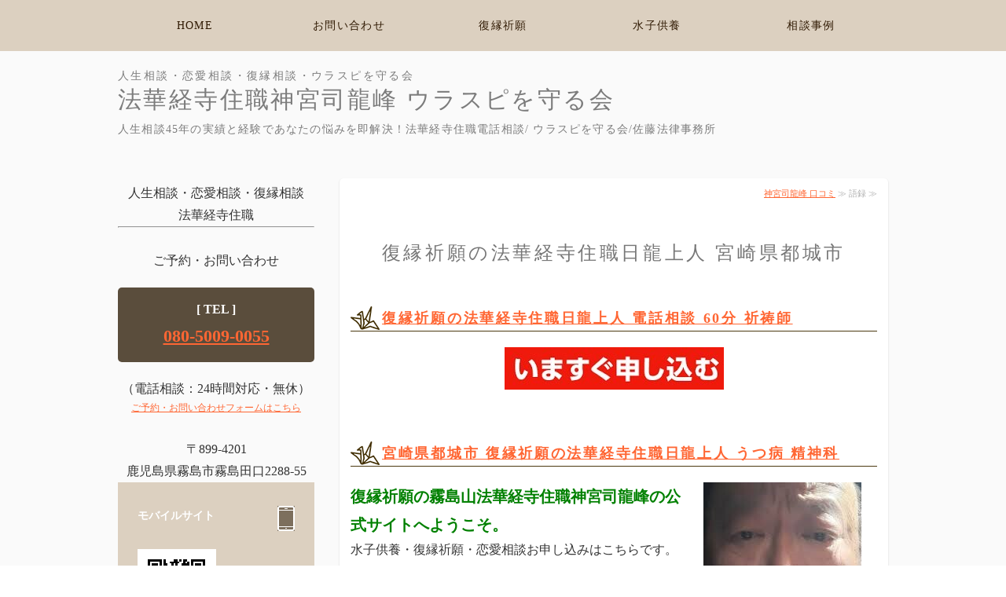

--- FILE ---
content_type: text/html; charset=utf-8
request_url: https://jingu-ji.com/goroku.html
body_size: 6517
content:
<!DOCTYPE html PUBLIC "-//W3C//DTD XHTML 1.0 Transitional//EN" "http://www.w3.org/TR/xhtml1/DTD/xhtml1-transitional.dtd">
<html xmlns="http://www.w3.org/1999/xhtml" xmlns:og="http://ogp.me/ns#" xmlns:fb="http://ogp.me/ns/fb#">
<head>

  <link rel="canonical" href="https://jingu-ji.com/goroku.html" />

  <meta http-equiv="content-type" content="text/html; charset=utf-8" />
  <meta name="description" content="鹿児島県鹿児島市・姶良市・霧島市・宮崎県宮崎市を拠点に活躍。復縁祈願・縁切り祈願・浮気封じ・恋愛相談ではカリスマ祈祷師 霊能力者の人気ランキング第一位の実績 45年の人生相談・電話相談の実績 セツクスレス夫婦の離婚相談も" />
  <meta http-equiv="content-script-type" content="text/javascript" />
  <meta http-equiv="content-style-type" content="text/css" />

  <meta property="og:image" content="https://jingu-ji.com/materials/165432303886401.jpg?_=1654323038" />
  <meta property="og:type" content="website" />
  <meta property="og:url" content="https://jingu-ji.com/goroku.html" />
  <meta property="og:title" content="宮崎県都城市 復縁祈願の法華経寺住職日龍上人" />
  <meta property="og:site_name" content="復縁祈願の法華経寺住職神宮司龍峰" />
  <meta property="og:description" content="鹿児島県鹿児島市・姶良市・霧島市・宮崎県宮崎市を拠点に活躍。復縁祈願・縁切り祈願・浮気封じ・恋愛相談ではカリスマ祈祷師 霊能力者の人気ランキング第一位の実績 45年の人生相談・電話相談の実績 セツクスレス夫婦の離婚相談も" />
  
<link rel="next" href="https://jingu-ji.com/goroku.html?paginate=2"/>



<title>宮崎県都城市 復縁祈願の法華経寺住職日龍上人</title>
<link rel="shortcut icon" type="image/x-icon" href="/favicon.ico?_=1769051796" />
<!-- CSS -->
<link href="/libraries/ams/printclear_hide.css" rel="stylesheet" type="text/css" />
<link href="/libraries/ams/printclear_show.css" rel="stylesheet" type="text/css" media="print" />
<!-- jQuery UI -->
<link href="/libraries/jquery-ui/jquery-ui-1.12.1/jquery-ui.min.css" rel="stylesheet" type="text/css" />
<!-- Slide & Gallery -->
<link href="/libraries/shadowbox/3.0.3/shadowbox.css" rel="stylesheet" type="text/css" />
<link href="/libraries/slick/slick-1.6.0/slick.css" rel="stylesheet" type="text/css" />
<link href="/libraries/ams/gallery/gallery_default.css" rel="stylesheet" type="text/css" />
<!-- Form Validator -->
<link href="/libraries/ams/validator/validator.css" rel="stylesheet" type="text/css" />
<!-- Form Popup -->
<link href="/libraries/ams/form_popup/form_popup.css" rel="stylesheet" type="text/css" />

<link href="/themes/pc/html1/common/prepend.css?_=20220330" rel="stylesheet" type="text/css" />
<link rel="stylesheet" href="/themes/pc/html1/01_009/common.css" type="text/css" />
<link rel="stylesheet" href="/themes/pc/html1/01_009/contents_main.css" type="text/css" />
<link rel="stylesheet" href="/themes/pc/html1/01_009/contents_side.css" type="text/css" />
<!-- Selected -->
<link rel="stylesheet" href="/themes/pc/html1/01_009/layouts/right.css" type="text/css" />
<link rel="stylesheet" href="/themes/pc/html1/01_009/colors/brw/brw.css" type="text/css" />

<link rel="stylesheet" href="/css/basic.css?_=1769049349" />

<!-- JS -->
<script type="text/javascript" src="/libraries/jquery/jquery-3.1.0.min.js"></script>
<script type="text/javascript" src="/assets/jquery_ujs-e87806d0cf4489aeb1bb7288016024e8de67fd18db693fe026fe3907581e53cd.js"></script>
<!-- jQuery UI -->
<script type="text/javascript" src="/libraries/jquery-ui/jquery-ui-1.12.1/jquery-ui.min.js"></script>
<script type="text/javascript" src="/libraries/jquery-ui/jquery-ui-1.12.1/i18n/datepicker-ja.js"></script>
<!-- Slide & Gallery -->
<script type="text/javascript" src="/libraries/shadowbox/3.0.3/shadowbox.js"></script>
<script type="text/javascript" src="/libraries/slick/slick-1.6.0/slick.min.js"></script>
<script type="text/javascript" src="/libraries/isotope/isotope-3.0.1/isotope.pkgd.min.js"></script>
<script type="text/javascript" src="/libraries/ams/gallery/gallery.js"></script>
<!-- Form validator -->
<script type="text/javascript" src="/libraries/ams/validator/validator.js?_=1579478400"></script>

<!-- Only Draft// -->

<!-- //Only Draft -->

<!-- AMS Publish -->
<script type="text/javascript" src="/publish/js/ams.publish.js?_=20220329"></script>
<script type="text/javascript" src="/configs/ams.config.publish.js"></script> 





<meta name="google-site-verification" content="fam_nLBc8BPWM9qkhvIVYvVH_7owaR9whiAiUDbB9bQ" />
<!-- Global site tag (gtag.js) - Google Analytics -->
<script async src="https://www.googletagmanager.com/gtag/js?id=UA-88448629-2"></script>
<script>
  window.dataLayer = window.dataLayer || [];
  function gtag(){dataLayer.push(arguments);}
  gtag('js', new Date());

  gtag('config', 'UA-88448629-2');
</script>
<script>
//contactBox
$(document).ready(function(){
	if ($(window).width() > 767) {
		var apperBox = $('#contactBox');
		apperBox.hide();
		$(window).scroll(function () {
			if ($(this).scrollTop() > 100) {
				apperBox.fadeIn();
			} else {
				apperBox.fadeOut();
			}
		});
	}
	$("div.switch").addClass("active").click(function () {
		$(this).toggleClass("active").next().slideToggle("fast");
		return false;
	});
});
</script>


</head>
<body class="body-media-pc">

<!-- Only Draft// -->

<!-- //Only Draft -->



<!-- Conversion Tag -->


<!-- Publish HTML -->
<div id="wrap">
	<div id="wrap_outer">
		<div id="wrap_body" class="wrap">
			<div id="title" data-ams-editable="{&quot;name&quot;:&quot;title&quot;}">
  <div id="title_outer">
    <div id="title_body" class="title">
      <h1>
        <a href="/">
          <div><span style="font-size: 14px;">人生相談・恋愛相談・復縁相談・ウラスピを守る会</span></div>

<div>法華経寺住職神宮司龍峰&nbsp;ウラスピを守る会</div>

</a>      </h1>
      <p class="description"><span style="font-size: 14px;">人生相談45年の実績と経験であなたの悩みを即解決！法華経寺住職電話相談/ ウラスピを守る会/佐藤法律事務所</span></p>
    </div>
  </div>
</div>
<div id="topMenu" data-ams-editable="{&quot;name&quot;:&quot;topMenu&quot;,&quot;layout&quot;:&quot;topMenu&quot;}">
  <div id="topMenu_outer">
    <ul id="topMenu_body" class="topMenu">
      <li class="first odd">
  <a href="/">HOME</a>
</li><li class="second even">
  <a href="/contact.html">お問い合わせ</a>
</li><li class="third odd">
  <a href="/fukuen.html">復縁祈願</a>
</li><li class="fourth even">
  <a href="/mizukokuyou.html">水子供養</a>
</li><li class="fifth odd">
  <a href="/cases.html">相談事例</a>
</li>
    </ul>
  </div>
</div>
			<!--Contents//-->
			<div id="contents">
				<div id="contents_outer">
					<div id="contents_body" class="contents">
						<!--Main contents//-->
						<div id="mainContents">
							<div id="mainContents_outer">
								<div id="mainContents_body" class="mainContents">
                  <div id="pankuz" data-ams-editable="{&quot;name&quot;:&quot;pankuz&quot;}" data-ams-editable-option="{&quot;hidden&quot;:false}">
  <div id="pankuz_outer">
    <div id="pankuz_body" class="pankuz">
      <p>
          <a href="/">神宮司龍峰 口コミ</a> ≫
          語録 ≫
      </p>
    </div>
  </div>
</div>
									<div id="mainArticles" data-ams-editable="{&quot;name&quot;:&quot;articles&quot;,&quot;page_index_id&quot;:&quot;83463&quot;,&quot;index_id&quot;:&quot;83463&quot;}">
  <div id="mainArticles_outer">
    <div id="mainArticles_body" class="mainArticles">
        <h2>復縁祈願の法華経寺住職日龍上人 宮崎県都城市</h2>
      <div id="article654929" class="article " data-ams-editable="{&quot;name&quot;:&quot;article&quot;,&quot;index_id&quot;:&quot;654929&quot;}" data-ams-editable-option="{&quot;hidden&quot;:false}">
  <div class="article_outer">
    <div class="article_body article_center">
        <h3>
          <a href="/goroku/654929.html">復縁祈願の法華経寺住職日龍上人 電話相談 60分 祈祷師</a>
        </h3>
      <div class="image">
        <a title="202206045555" href="https://jingu-ji.net/items/61bd5db2c725863452e2edce">
          <img alt="202206045555" src="//da2d2y78v2iva.cloudfront.net/370/165432303886401.jpg?_=1654323038" />
        </a>
      </div>
      
          </div>
  </div>
</div>
<div id="article281781" class="article " data-ams-editable="{&quot;name&quot;:&quot;article&quot;,&quot;index_id&quot;:&quot;281781&quot;}" data-ams-editable-option="{&quot;hidden&quot;:false}">
  <div class="article_outer">
    <div class="article_body article_right">
        <h3>
          <a href="/goroku/281781.html">宮崎県都城市 復縁祈願の法華経寺住職日龍上人 うつ病 精神科</a>
        </h3>
      <div class="image">
        
          <img alt="2025012300" src="//da2d2y78v2iva.cloudfront.net/370/174614975450201.jpg?_=1746149754" />
        
      </div>
      <p><strong><span style="color:#008000;"><span style="font-size:20px;">復縁祈願の霧島山法華経寺住職神宮司龍峰の公式サイトへようこそ。</span></span></strong></p>

<p>水子供養・復縁祈願・恋愛相談お申し込みはこちらです。<br />
予約&nbsp;<a href="http://jingu-ji.net/">https://jingu-ji.net</a></p>

<p><br />
不幸になりたかったら<br />
簡単です。<br />
一日一回。不平不満を言えば良いのです。<br />
必ず不幸になります。<br />
<br />
幸福になりたかったら<br />
簡単です。<br />
一日百回。ありがとうございます。と言えば良いのです。<br />
必ず幸福になります。<br />
<br />
水子供養・電話相談・恋愛相談・不倫相談・浮気相談はこちらからどうぞ<br />
<a href="https://jingu-ji.net/">復縁祈願の法華経寺住職・神宮司龍峰に相談</a><br />
<br />
ありがとうございます。<br />
一番大切な事は慈悲の心。<br />
<br />
霧島山法華経寺住職・神宮司龍峰は<br />
相談者お一人お一人が幸せになれるように<br />
心から祈願・加持祈祷致しております。<br />
神宮司龍峰・<a href="tel:08050090055">08050090055</a><br />
メール・<a href="mailto:kazu1700004@yahoo.co.jp">kazu1700004@yahoo.co.jp</a><br />
<br />
人生で一番大切な事は<br />
絶対に諦めない心。<br />
<br />
仏教は心の貧しい人。<br />
人生に悩む人。<br />
心の弱い人を応援しています。<br />
希望の光。<br />
釈尊の教えの根本です。<br />
<br />
復縁祈願・恋愛相談・電話相談はこちらからお申し込み下さい。<br />
<a href="http://jingu-ji.net/">https://jingu-ji.net/</a><br />
<br />
人生相談・お悩み解決のスペシャリスト、霧島山法華経寺住職にお任せ下さい。法華経寺の人生相談は嬉しい事に好評で、電話相談がとても人気があります。あなたの悩みは必ず解決し、あなたの幸せは必ず実現します。それが法華経寺住職の人生相談の人気の理由です。<br />
法華経寺住職・神宮司龍峰の電話相談の予約とお問い合わせはこちらです。<br />
<a href="http://jingu-ji.com/contact.html">https://jingu-ji.com/contact.html</a><br />
<br />
30分5,000円・60分10000円という安心価格で、あなたの人生相談に応じていますのでお気軽にお電話ください。あなたの人生が明るくなります。恋愛相談・復縁相談も人気があります。お急ぎの方は、法華経寺住職・電話相談の予約が可能です。朝９時～夜9時迄受け付けています。予約電話してからお申込みを完了して下さい。<br />
<br />
水子供養・先祖供養・追善供養・施餓鬼供養・復縁相談・浮気封じ・不倫相談・男女関係の悩み・人間関係のトラブル。お祓い・除霊など、お気軽にご相談下さい。<br />
<br />
うつ病・パニック障害・統合失調症・精神病・精神疾患の方の心の悩み相談も全国から寄せられています。法華経寺住職の加持祈祷（＝お祓い・除霊・癌封じ・復縁・縁切りなど）は全国から依頼をいただいております。特に復縁祈祷に関しては、法華経寺住職が日本の第一人者です。復縁が実現した喜びの声が法華経寺にたくさん寄せられています。最近結婚した、有名な女性タレントのSさんも私の加持祈祷で復縁と結婚祈願が叶いました。多くの有名人・芸能人の方から恋愛相談・人生相談をお受けしております。<br />
<br />
※法華経寺からのお願い<br />
<strong>1日・2000通～3000通のメール・電話が有ります。</strong>(2019/01/01現在 管理・井伊直子)<strong>全ての方にご連絡出来ない状況です。何卒ご容赦下さい。</strong><br />
緊急の方は、神宮司龍峰住職のプライベートスマートフォンにご連絡下さい。<br />
<br />
電話相談のご予約は、コンビニ決済が便利です。クレジットカードでもお支払いが出来るようになりました。ゆうちょ銀行・みずほ銀行からもお申し込みは可能です。<br />
予約・<a href="http://jingu-ji.net/">https://jingu-ji.net/</a></p>

<p>&nbsp;</p>

<p><span style="color:#008000;"><strong>水子供養・供養料1万円</strong></span></p>

<p><a href="https://jinguji001.stores.jp/items/5be8db6a5f78662d25000bfd"><span style="color:#008000;"><strong>お申し込みはこちらから</strong></span></a></p>

          </div>
  </div>
</div>
<div id="article281782" class="article " data-ams-editable="{&quot;name&quot;:&quot;article&quot;,&quot;index_id&quot;:&quot;281782&quot;}" data-ams-editable-option="{&quot;hidden&quot;:false}">
  <div class="article_outer">
    <div class="article_body article_center">
      <div class="image">
        <a title="20181230" href="/contact.html">
          <img alt="20181230" src="//da2d2y78v2iva.cloudfront.net/370/154614946777001.png?_=1546149467" />
        </a>
      </div>
      
          </div>
  </div>
</div>
      
        <div id="Pagination" class="pagination" style="padding:0 0 20px;text-align:center;">
    <div id="pageline">
      
      
            <span class="pagination-current">1</span>

            <a class="pagination-num" rel="next" href="/goroku.html?paginate=2">2</a>

            <a class="pagination-num" href="/goroku.html?paginate=3">3</a>

            <a class="pagination-num" href="/goroku.html?paginate=4">4</a>

            <a class="pagination-num" href="/goroku.html?paginate=5">5</a>

          <span class="page gap">&hellip;</span>

      <a class="pagination-next" rel="next" href="/goroku.html?paginate=2">次へ&rsaquo;</a>

      <a class="pagination-last" href="/goroku.html?paginate=14">最後へ&raquo;</a>

    </div>
  </div>

      
    </div>
  </div>
</div>





								</div>
							</div>
						</div>
						<!--//Main contents-->
						<!--Side contents//-->
						<div id="sideContents">
							<div id="sideContents_outer">
								<div id="sideContents_body" class="sideContents">
									<div class="freeHtml" data-ams-editable="{&quot;name&quot;:&quot;sideHtmlTop&quot;}" data-ams-editable-option="{&quot;hidden&quot;:false}">
  <div class="freeHtml_outer">
    <div class="freeHtml_body">
      <div style="text-align:center;">人生相談・恋愛相談・復縁相談<br/>
法華経寺住職<hr/><br/>ご予約・お問い合わせ
<div class="contactLabel" style="font-weight:bold">[ TEL ]<br><a style="font-size:22px" href="tel:08050090055">080-5009-0055</a><br/></div>
（電話相談：24時間対応・無休）
<div style="font-size:12px;"><a href="/contact.html">ご予約・お問い合わせフォームはこちら</a></div>
<br/>〒899-4201
<br/>鹿児島県霧島市霧島田口2288-55
</div>
    </div>
  </div>
</div><div id="sideMobile" data-ams-editable="{&quot;name&quot;:&quot;qrcode&quot;,&quot;page_index_id&quot;:&quot;83463&quot;}" data-ams-editable-option="{&quot;hidden&quot;:false}">
	<div id="sideMobile_outer">
		<div id="sideMobile_body" class="sideMobile">
			<h2>モバイルサイト</h2>
			<div class="qrcode">
        <img alt="復縁祈願の法華経寺住職神宮司龍峰スマホサイトQRコード" width="100" height="100" src="[data-uri]" />
			</div>
			<p>法華経寺・神宮司龍峰モバイルサイトへはこちらのQRコードからどうぞ！</p>
		</div>
	</div>
</div><div id="sideBanners" data-ams-editable="{&quot;name&quot;:&quot;banners&quot;}">
  <div id="sideBanners_outer">
      <ul id="sideBanners_body" class="sideBanners">
        <li class="sideBanner odd">
  <div class="sideBanner_outer">
    <div class="sideBanner_body">
      <a target="_blank" title="アメブロ_神宮司龍峰の電話人生相談" href="https://ameblo.jp/haraidani/">
        <img width="240" alt="アメブロ_神宮司龍峰の電話人生相談" src="//da2d2y78v2iva.cloudfront.net/370/0000303192.jpg?_=1552957479" />
</a>    </div>
  </div>
</li><li class="sideBanner even">
  <div class="sideBanner_outer">
    <div class="sideBanner_body">
      <a target="_blank" title="facebook_神宮司龍峰の電話人生相談" href="https://www.facebook.com/kazu17000">
        <img width="240" alt="facebook_神宮司龍峰の電話人生相談" src="//da2d2y78v2iva.cloudfront.net/370/0000303193.jpg?_=1552957479" />
</a>    </div>
  </div>
</li><li class="sideBanner odd">
  <div class="sideBanner_outer">
    <div class="sideBanner_body">
      <a target="_blank" title="YouTube" href="https://www.youtube.com/watch?v=am6YGNK3P7E">
        <img width="240" alt="YouTube" src="//da2d2y78v2iva.cloudfront.net/370/0000303839.jpg?_=1552957478" />
</a>    </div>
  </div>
</li><li class="sideBanner even">
  <div class="sideBanner_outer">
    <div class="sideBanner_body">
      <a target="_blank" title="神宮司龍峰" href="https://twitter.com/7571Novel">
        <img width="240" alt="神宮司龍峰" src="//da2d2y78v2iva.cloudfront.net/370/0000412465.jpg?_=1564480163" />
</a>    </div>
  </div>
</li>
      </ul>
  </div>
</div><div class="freeHtml" data-ams-editable="{&quot;name&quot;:&quot;sideHtmlBottom&quot;}" data-ams-editable-option="{&quot;hidden&quot;:false}">
  <div class="freeHtml_outer">
    <div class="freeHtml_body">
      <div style="text-align:center;">
<img src="/materials/0000303462.png" alt="スタッフ" />
<p style="font-weight:bold">スタッフからのご挨拶</p>
</div>
<div class="envelope">
<p style="font-size:12px">
<b>井伊直子です。</b><br />
法華経寺のサイト管理をしています。母親の様な気持ちで相談者に接しています。<br />
<b>田中由香です。</b><br />
田中由香は掲示板の管理と法華経寺の事務を担当しています。
</p>
</div><br />

<div id="contactBox" style="display: block;">
		<div class="switch active"><img src="/materials/160628301653403.png" alt="お気軽にご相談ください"></div>
		<div class="tel"><a href="/contact.html" style="opacity: 1;">
          <img class="tel" src="/materials/160628300260901.png" alt="080-5009-0055"></a>
          <p class="contactbox_time">電話受付：24時間対応：年中無休</p></div>
</div>


<a class="twitter-timeline" href="https://twitter.com/7571Novel?ref_src=twsrc%5Etfw">Tweets by 7571Novel</a> <script async src="https://platform.twitter.com/widgets.js" charset="utf-8"></script> 

    </div>
  </div>
</div>
								</div>
							</div>
						</div>
						<!--//Side contents-->
						<div class="printClear">&nbsp;</div><!--印刷時のみ表示-->
					</div>
				</div>
			</div>
			<!--//Contents-->
			<!--Footer//-->
			<div id="footer">
				<div id="footer_outer">
					<div id="footer_body" class="footer">
						<ul class="topMenu" data-ams-editable="{&quot;name&quot;:&quot;topMenu&quot;,&quot;layout&quot;:&quot;footer&quot;}">
  <li class="odd"><a href="/">HOME</a></li>
<li class="even"><a href="/contact.html">お問い合わせ</a></li>
<li class="odd"><a href="/fukuen.html">復縁祈願</a></li>
<li class="even"><a href="/mizukokuyou.html">水子供養</a></li>
<li class="odd"><a href="/cases.html">相談事例</a></li>

</ul><p class="copyright">
  Copyright © <a href="/">復縁祈願の法華経寺住職神宮司龍峰</a> All rights reserved.
</p>

					</div>
				</div>
			</div>
			<!--//Footer -->
		</div>
	</div>
</div>
<!--//Publish HTML-->

<!-- Form Popup// -->


<!-- //Form Popup -->


</body>
</html>


--- FILE ---
content_type: text/css
request_url: https://jingu-ji.com/themes/pc/html1/01_009/contents_side.css
body_size: 434
content:
@charset "utf-8";
/**
 * StyleName : _base
 * -Side contents styles
 */


/** Side contents 
------------------------------ **/

/** Ads **/
#sideAds250
{
	margin-bottom:20px;
}

/** Services **/
#sideServices, #sideMobile
{
	width:250px;
}
.sideServices h2
{
	overflow:hidden;
	font-size:14px;
	padding:26px 30px;
	color:#fff;
}
.sideServices ul
{
	width:200px;
	padding:25px;
	background-color:#e7e7e7;
	overflow:hidden;
}
.sideServices ul li a
{
	display:block;
	padding:15px 15px 15px 27px;
	text-decoration:none;
	color:#333;
	font-size:12px;
}
.sideServices ul li a:hover
{
	text-decoration:underline;
}


.sideProfile {
	font-size:12px;
}
.sideProfile h2{
	font-size:14px;
}


/** Mobile **/

.sideMobile, #sideFeed a, #sideContact a
{
	padding:30px 25px;
}
.sideMobile h2{
	padding-bottom:30px;
	font-size:14px;
	color:#fff;
}
.sideMobile .qrcode
{
	margin-bottom:15px;
}
.sideMobile p
{
	padding:5px 5px 0 0;
	margin:0 3px;
	line-height:20px;
	color:#fff;
	font-size:12px;
}


/** Contact **/

#sideContact{
	background-color:#3f9ce3;
}


/** Feed **/

#sideFeed{
	background-color:#faa928;
}

#sideFeed a, #sideContact a
{
	display:block;
	overflow:hidden;
	color:#fff;
	font-size:14px;
	font-weight:bold;
	text-decoration:none;
}



/** Banners **/
#sideBanners
{
	width:250px;
	margin:30px 0;
}
.sideBanner
{
	width:250px;
	margin-bottom:15px;
}
.sideBanner_body
{
	width:240px;
	padding:5px;
	background-color:#f3f3f3;
}